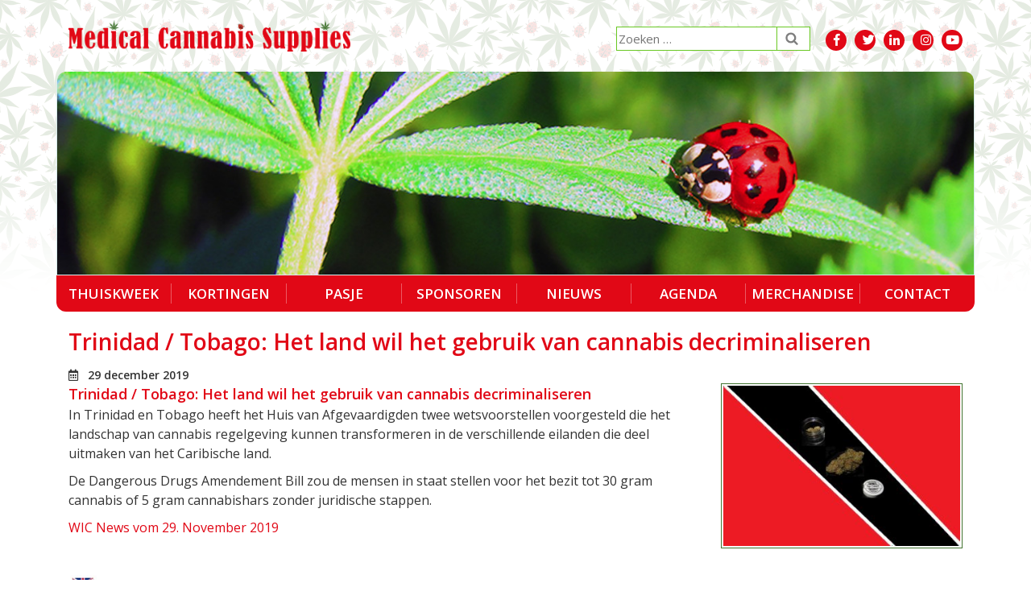

--- FILE ---
content_type: text/html; charset=UTF-8
request_url: https://www.medicalcannabissupplies.nl/2019/12/4277/
body_size: 15269
content:
<!DOCTYPE html>
<html lang="nl-NL">
<head>
<meta charset="utf-8">
<meta name="viewport" content="width=device-width, initial-scale=1, shrink-to-fit=no">
<title>Trinidad / Tobago: Het land wil het gebruik van cannabis decriminaliseren - Medical Cannabis Supplies</title>
<link data-rocket-preload as="style" href="https://fonts.googleapis.com/css?family=Source%20Sans%20Pro%3A400%2C600%2C700%7COpen%20Sans%3A400%2C600%2C700&#038;display=swap" rel="preload">
<link href="https://fonts.googleapis.com/css?family=Source%20Sans%20Pro%3A400%2C600%2C700%7COpen%20Sans%3A400%2C600%2C700&#038;display=swap" media="print" onload="this.media=&#039;all&#039;" rel="stylesheet">
<noscript data-wpr-hosted-gf-parameters=""><link rel="stylesheet" href="https://fonts.googleapis.com/css?family=Source%20Sans%20Pro%3A400%2C600%2C700%7COpen%20Sans%3A400%2C600%2C700&#038;display=swap"></noscript>
<meta name="author" content="Aceview Internet">
<!--[if lt IE 9]>
      <script src="http://html5shim.googlecode.com/svn/trunk/html5.js"></script>
    <![endif]-->
 <meta name='robots' content='index, follow, max-image-preview:large, max-snippet:-1, max-video-preview:-1' />

	<!-- This site is optimized with the Yoast SEO plugin v26.7 - https://yoast.com/wordpress/plugins/seo/ -->
	<link rel="canonical" href="https://www.medicalcannabissupplies.nl/2019/12/4277/" />
	<meta property="og:locale" content="nl_NL" />
	<meta property="og:type" content="article" />
	<meta property="og:title" content="Trinidad / Tobago: Het land wil het gebruik van cannabis decriminaliseren - Medical Cannabis Supplies" />
	<meta property="og:description" content="Trinidad / Tobago: Het land wil het gebruik van cannabis decriminaliseren" />
	<meta property="og:url" content="https://www.medicalcannabissupplies.nl/2019/12/4277/" />
	<meta property="og:site_name" content="Medical Cannabis Supplies" />
	<meta property="article:published_time" content="2019-12-29T11:31:28+00:00" />
	<meta property="article:modified_time" content="2019-12-29T11:31:48+00:00" />
	<meta property="og:image" content="https://www.medicalcannabissupplies.nl/wp-content/uploads/2019/12/trinidad.jpg" />
	<meta property="og:image:width" content="940" />
	<meta property="og:image:height" content="636" />
	<meta property="og:image:type" content="image/jpeg" />
	<meta name="author" content="medicalcannabis" />
	<meta name="twitter:label1" content="Geschreven door" />
	<meta name="twitter:data1" content="medicalcannabis" />
	<meta name="twitter:label2" content="Geschatte leestijd" />
	<meta name="twitter:data2" content="1 minuut" />
	<script type="application/ld+json" class="yoast-schema-graph">{"@context":"https://schema.org","@graph":[{"@type":"Article","@id":"https://www.medicalcannabissupplies.nl/2019/12/4277/#article","isPartOf":{"@id":"https://www.medicalcannabissupplies.nl/2019/12/4277/"},"author":{"name":"medicalcannabis","@id":"https://www.medicalcannabissupplies.nl/#/schema/person/3f0548e243d2b7128a9878c229f1cca8"},"headline":"Trinidad / Tobago: Het land wil het gebruik van cannabis decriminaliseren","datePublished":"2019-12-29T11:31:28+00:00","dateModified":"2019-12-29T11:31:48+00:00","mainEntityOfPage":{"@id":"https://www.medicalcannabissupplies.nl/2019/12/4277/"},"wordCount":253,"image":{"@id":"https://www.medicalcannabissupplies.nl/2019/12/4277/#primaryimage"},"thumbnailUrl":"https://www.medicalcannabissupplies.nl/wp-content/uploads/2019/12/trinidad.jpg","articleSection":["Medicinale cannabis","Nieuws"],"inLanguage":"nl-NL"},{"@type":"WebPage","@id":"https://www.medicalcannabissupplies.nl/2019/12/4277/","url":"https://www.medicalcannabissupplies.nl/2019/12/4277/","name":"Trinidad / Tobago: Het land wil het gebruik van cannabis decriminaliseren - Medical Cannabis Supplies","isPartOf":{"@id":"https://www.medicalcannabissupplies.nl/#website"},"primaryImageOfPage":{"@id":"https://www.medicalcannabissupplies.nl/2019/12/4277/#primaryimage"},"image":{"@id":"https://www.medicalcannabissupplies.nl/2019/12/4277/#primaryimage"},"thumbnailUrl":"https://www.medicalcannabissupplies.nl/wp-content/uploads/2019/12/trinidad.jpg","datePublished":"2019-12-29T11:31:28+00:00","dateModified":"2019-12-29T11:31:48+00:00","author":{"@id":"https://www.medicalcannabissupplies.nl/#/schema/person/3f0548e243d2b7128a9878c229f1cca8"},"breadcrumb":{"@id":"https://www.medicalcannabissupplies.nl/2019/12/4277/#breadcrumb"},"inLanguage":"nl-NL","potentialAction":[{"@type":"ReadAction","target":["https://www.medicalcannabissupplies.nl/2019/12/4277/"]}]},{"@type":"ImageObject","inLanguage":"nl-NL","@id":"https://www.medicalcannabissupplies.nl/2019/12/4277/#primaryimage","url":"https://www.medicalcannabissupplies.nl/wp-content/uploads/2019/12/trinidad.jpg","contentUrl":"https://www.medicalcannabissupplies.nl/wp-content/uploads/2019/12/trinidad.jpg","width":940,"height":636},{"@type":"BreadcrumbList","@id":"https://www.medicalcannabissupplies.nl/2019/12/4277/#breadcrumb","itemListElement":[{"@type":"ListItem","position":1,"name":"Home","item":"https://www.medicalcannabissupplies.nl/"},{"@type":"ListItem","position":2,"name":"Trinidad / Tobago: Het land wil het gebruik van cannabis decriminaliseren"}]},{"@type":"WebSite","@id":"https://www.medicalcannabissupplies.nl/#website","url":"https://www.medicalcannabissupplies.nl/","name":"Medical Cannabis Supplies","description":"Medical Cannabis Supplies","potentialAction":[{"@type":"SearchAction","target":{"@type":"EntryPoint","urlTemplate":"https://www.medicalcannabissupplies.nl/?s={search_term_string}"},"query-input":{"@type":"PropertyValueSpecification","valueRequired":true,"valueName":"search_term_string"}}],"inLanguage":"nl-NL"},{"@type":"Person","@id":"https://www.medicalcannabissupplies.nl/#/schema/person/3f0548e243d2b7128a9878c229f1cca8","name":"medicalcannabis","image":{"@type":"ImageObject","inLanguage":"nl-NL","@id":"https://www.medicalcannabissupplies.nl/#/schema/person/image/","url":"https://secure.gravatar.com/avatar/f8efda39255e76b5cc9e12c490b2c59a7dc1d5bad10300e66ec1069b1c9c838f?s=96&d=mm&r=g","contentUrl":"https://secure.gravatar.com/avatar/f8efda39255e76b5cc9e12c490b2c59a7dc1d5bad10300e66ec1069b1c9c838f?s=96&d=mm&r=g","caption":"medicalcannabis"},"url":"https://www.medicalcannabissupplies.nl/author/medicalcannabis/"}]}</script>
	<!-- / Yoast SEO plugin. -->


<link rel='dns-prefetch' href='//cdnjs.cloudflare.com' />
<link rel='dns-prefetch' href='//maxcdn.bootstrapcdn.com' />
<link rel='dns-prefetch' href='//use.fontawesome.com' />
<link rel='dns-prefetch' href='//fonts.googleapis.com' />
<link href='https://fonts.gstatic.com' crossorigin rel='preconnect' />
<link rel="alternate" type="application/rss+xml" title="Medical Cannabis Supplies &raquo; feed" href="https://www.medicalcannabissupplies.nl/feed/" />
<link rel="alternate" type="application/rss+xml" title="Medical Cannabis Supplies &raquo; reacties feed" href="https://www.medicalcannabissupplies.nl/comments/feed/" />
<link rel="alternate" title="oEmbed (JSON)" type="application/json+oembed" href="https://www.medicalcannabissupplies.nl/wp-json/oembed/1.0/embed?url=https%3A%2F%2Fwww.medicalcannabissupplies.nl%2F2019%2F12%2F4277%2F" />
<link rel="alternate" title="oEmbed (XML)" type="text/xml+oembed" href="https://www.medicalcannabissupplies.nl/wp-json/oembed/1.0/embed?url=https%3A%2F%2Fwww.medicalcannabissupplies.nl%2F2019%2F12%2F4277%2F&#038;format=xml" />
<style id='wp-img-auto-sizes-contain-inline-css' type='text/css'>
img:is([sizes=auto i],[sizes^="auto," i]){contain-intrinsic-size:3000px 1500px}
/*# sourceURL=wp-img-auto-sizes-contain-inline-css */
</style>
<style id='wp-block-library-inline-css' type='text/css'>
:root{--wp-block-synced-color:#7a00df;--wp-block-synced-color--rgb:122,0,223;--wp-bound-block-color:var(--wp-block-synced-color);--wp-editor-canvas-background:#ddd;--wp-admin-theme-color:#007cba;--wp-admin-theme-color--rgb:0,124,186;--wp-admin-theme-color-darker-10:#006ba1;--wp-admin-theme-color-darker-10--rgb:0,107,160.5;--wp-admin-theme-color-darker-20:#005a87;--wp-admin-theme-color-darker-20--rgb:0,90,135;--wp-admin-border-width-focus:2px}@media (min-resolution:192dpi){:root{--wp-admin-border-width-focus:1.5px}}.wp-element-button{cursor:pointer}:root .has-very-light-gray-background-color{background-color:#eee}:root .has-very-dark-gray-background-color{background-color:#313131}:root .has-very-light-gray-color{color:#eee}:root .has-very-dark-gray-color{color:#313131}:root .has-vivid-green-cyan-to-vivid-cyan-blue-gradient-background{background:linear-gradient(135deg,#00d084,#0693e3)}:root .has-purple-crush-gradient-background{background:linear-gradient(135deg,#34e2e4,#4721fb 50%,#ab1dfe)}:root .has-hazy-dawn-gradient-background{background:linear-gradient(135deg,#faaca8,#dad0ec)}:root .has-subdued-olive-gradient-background{background:linear-gradient(135deg,#fafae1,#67a671)}:root .has-atomic-cream-gradient-background{background:linear-gradient(135deg,#fdd79a,#004a59)}:root .has-nightshade-gradient-background{background:linear-gradient(135deg,#330968,#31cdcf)}:root .has-midnight-gradient-background{background:linear-gradient(135deg,#020381,#2874fc)}:root{--wp--preset--font-size--normal:16px;--wp--preset--font-size--huge:42px}.has-regular-font-size{font-size:1em}.has-larger-font-size{font-size:2.625em}.has-normal-font-size{font-size:var(--wp--preset--font-size--normal)}.has-huge-font-size{font-size:var(--wp--preset--font-size--huge)}.has-text-align-center{text-align:center}.has-text-align-left{text-align:left}.has-text-align-right{text-align:right}.has-fit-text{white-space:nowrap!important}#end-resizable-editor-section{display:none}.aligncenter{clear:both}.items-justified-left{justify-content:flex-start}.items-justified-center{justify-content:center}.items-justified-right{justify-content:flex-end}.items-justified-space-between{justify-content:space-between}.screen-reader-text{border:0;clip-path:inset(50%);height:1px;margin:-1px;overflow:hidden;padding:0;position:absolute;width:1px;word-wrap:normal!important}.screen-reader-text:focus{background-color:#ddd;clip-path:none;color:#444;display:block;font-size:1em;height:auto;left:5px;line-height:normal;padding:15px 23px 14px;text-decoration:none;top:5px;width:auto;z-index:100000}html :where(.has-border-color){border-style:solid}html :where([style*=border-top-color]){border-top-style:solid}html :where([style*=border-right-color]){border-right-style:solid}html :where([style*=border-bottom-color]){border-bottom-style:solid}html :where([style*=border-left-color]){border-left-style:solid}html :where([style*=border-width]){border-style:solid}html :where([style*=border-top-width]){border-top-style:solid}html :where([style*=border-right-width]){border-right-style:solid}html :where([style*=border-bottom-width]){border-bottom-style:solid}html :where([style*=border-left-width]){border-left-style:solid}html :where(img[class*=wp-image-]){height:auto;max-width:100%}:where(figure){margin:0 0 1em}html :where(.is-position-sticky){--wp-admin--admin-bar--position-offset:var(--wp-admin--admin-bar--height,0px)}@media screen and (max-width:600px){html :where(.is-position-sticky){--wp-admin--admin-bar--position-offset:0px}}

/*# sourceURL=wp-block-library-inline-css */
</style><style id='global-styles-inline-css' type='text/css'>
:root{--wp--preset--aspect-ratio--square: 1;--wp--preset--aspect-ratio--4-3: 4/3;--wp--preset--aspect-ratio--3-4: 3/4;--wp--preset--aspect-ratio--3-2: 3/2;--wp--preset--aspect-ratio--2-3: 2/3;--wp--preset--aspect-ratio--16-9: 16/9;--wp--preset--aspect-ratio--9-16: 9/16;--wp--preset--color--black: #000000;--wp--preset--color--cyan-bluish-gray: #abb8c3;--wp--preset--color--white: #ffffff;--wp--preset--color--pale-pink: #f78da7;--wp--preset--color--vivid-red: #cf2e2e;--wp--preset--color--luminous-vivid-orange: #ff6900;--wp--preset--color--luminous-vivid-amber: #fcb900;--wp--preset--color--light-green-cyan: #7bdcb5;--wp--preset--color--vivid-green-cyan: #00d084;--wp--preset--color--pale-cyan-blue: #8ed1fc;--wp--preset--color--vivid-cyan-blue: #0693e3;--wp--preset--color--vivid-purple: #9b51e0;--wp--preset--gradient--vivid-cyan-blue-to-vivid-purple: linear-gradient(135deg,rgb(6,147,227) 0%,rgb(155,81,224) 100%);--wp--preset--gradient--light-green-cyan-to-vivid-green-cyan: linear-gradient(135deg,rgb(122,220,180) 0%,rgb(0,208,130) 100%);--wp--preset--gradient--luminous-vivid-amber-to-luminous-vivid-orange: linear-gradient(135deg,rgb(252,185,0) 0%,rgb(255,105,0) 100%);--wp--preset--gradient--luminous-vivid-orange-to-vivid-red: linear-gradient(135deg,rgb(255,105,0) 0%,rgb(207,46,46) 100%);--wp--preset--gradient--very-light-gray-to-cyan-bluish-gray: linear-gradient(135deg,rgb(238,238,238) 0%,rgb(169,184,195) 100%);--wp--preset--gradient--cool-to-warm-spectrum: linear-gradient(135deg,rgb(74,234,220) 0%,rgb(151,120,209) 20%,rgb(207,42,186) 40%,rgb(238,44,130) 60%,rgb(251,105,98) 80%,rgb(254,248,76) 100%);--wp--preset--gradient--blush-light-purple: linear-gradient(135deg,rgb(255,206,236) 0%,rgb(152,150,240) 100%);--wp--preset--gradient--blush-bordeaux: linear-gradient(135deg,rgb(254,205,165) 0%,rgb(254,45,45) 50%,rgb(107,0,62) 100%);--wp--preset--gradient--luminous-dusk: linear-gradient(135deg,rgb(255,203,112) 0%,rgb(199,81,192) 50%,rgb(65,88,208) 100%);--wp--preset--gradient--pale-ocean: linear-gradient(135deg,rgb(255,245,203) 0%,rgb(182,227,212) 50%,rgb(51,167,181) 100%);--wp--preset--gradient--electric-grass: linear-gradient(135deg,rgb(202,248,128) 0%,rgb(113,206,126) 100%);--wp--preset--gradient--midnight: linear-gradient(135deg,rgb(2,3,129) 0%,rgb(40,116,252) 100%);--wp--preset--font-size--small: 13px;--wp--preset--font-size--medium: 20px;--wp--preset--font-size--large: 36px;--wp--preset--font-size--x-large: 42px;--wp--preset--spacing--20: 0.44rem;--wp--preset--spacing--30: 0.67rem;--wp--preset--spacing--40: 1rem;--wp--preset--spacing--50: 1.5rem;--wp--preset--spacing--60: 2.25rem;--wp--preset--spacing--70: 3.38rem;--wp--preset--spacing--80: 5.06rem;--wp--preset--shadow--natural: 6px 6px 9px rgba(0, 0, 0, 0.2);--wp--preset--shadow--deep: 12px 12px 50px rgba(0, 0, 0, 0.4);--wp--preset--shadow--sharp: 6px 6px 0px rgba(0, 0, 0, 0.2);--wp--preset--shadow--outlined: 6px 6px 0px -3px rgb(255, 255, 255), 6px 6px rgb(0, 0, 0);--wp--preset--shadow--crisp: 6px 6px 0px rgb(0, 0, 0);}:where(.is-layout-flex){gap: 0.5em;}:where(.is-layout-grid){gap: 0.5em;}body .is-layout-flex{display: flex;}.is-layout-flex{flex-wrap: wrap;align-items: center;}.is-layout-flex > :is(*, div){margin: 0;}body .is-layout-grid{display: grid;}.is-layout-grid > :is(*, div){margin: 0;}:where(.wp-block-columns.is-layout-flex){gap: 2em;}:where(.wp-block-columns.is-layout-grid){gap: 2em;}:where(.wp-block-post-template.is-layout-flex){gap: 1.25em;}:where(.wp-block-post-template.is-layout-grid){gap: 1.25em;}.has-black-color{color: var(--wp--preset--color--black) !important;}.has-cyan-bluish-gray-color{color: var(--wp--preset--color--cyan-bluish-gray) !important;}.has-white-color{color: var(--wp--preset--color--white) !important;}.has-pale-pink-color{color: var(--wp--preset--color--pale-pink) !important;}.has-vivid-red-color{color: var(--wp--preset--color--vivid-red) !important;}.has-luminous-vivid-orange-color{color: var(--wp--preset--color--luminous-vivid-orange) !important;}.has-luminous-vivid-amber-color{color: var(--wp--preset--color--luminous-vivid-amber) !important;}.has-light-green-cyan-color{color: var(--wp--preset--color--light-green-cyan) !important;}.has-vivid-green-cyan-color{color: var(--wp--preset--color--vivid-green-cyan) !important;}.has-pale-cyan-blue-color{color: var(--wp--preset--color--pale-cyan-blue) !important;}.has-vivid-cyan-blue-color{color: var(--wp--preset--color--vivid-cyan-blue) !important;}.has-vivid-purple-color{color: var(--wp--preset--color--vivid-purple) !important;}.has-black-background-color{background-color: var(--wp--preset--color--black) !important;}.has-cyan-bluish-gray-background-color{background-color: var(--wp--preset--color--cyan-bluish-gray) !important;}.has-white-background-color{background-color: var(--wp--preset--color--white) !important;}.has-pale-pink-background-color{background-color: var(--wp--preset--color--pale-pink) !important;}.has-vivid-red-background-color{background-color: var(--wp--preset--color--vivid-red) !important;}.has-luminous-vivid-orange-background-color{background-color: var(--wp--preset--color--luminous-vivid-orange) !important;}.has-luminous-vivid-amber-background-color{background-color: var(--wp--preset--color--luminous-vivid-amber) !important;}.has-light-green-cyan-background-color{background-color: var(--wp--preset--color--light-green-cyan) !important;}.has-vivid-green-cyan-background-color{background-color: var(--wp--preset--color--vivid-green-cyan) !important;}.has-pale-cyan-blue-background-color{background-color: var(--wp--preset--color--pale-cyan-blue) !important;}.has-vivid-cyan-blue-background-color{background-color: var(--wp--preset--color--vivid-cyan-blue) !important;}.has-vivid-purple-background-color{background-color: var(--wp--preset--color--vivid-purple) !important;}.has-black-border-color{border-color: var(--wp--preset--color--black) !important;}.has-cyan-bluish-gray-border-color{border-color: var(--wp--preset--color--cyan-bluish-gray) !important;}.has-white-border-color{border-color: var(--wp--preset--color--white) !important;}.has-pale-pink-border-color{border-color: var(--wp--preset--color--pale-pink) !important;}.has-vivid-red-border-color{border-color: var(--wp--preset--color--vivid-red) !important;}.has-luminous-vivid-orange-border-color{border-color: var(--wp--preset--color--luminous-vivid-orange) !important;}.has-luminous-vivid-amber-border-color{border-color: var(--wp--preset--color--luminous-vivid-amber) !important;}.has-light-green-cyan-border-color{border-color: var(--wp--preset--color--light-green-cyan) !important;}.has-vivid-green-cyan-border-color{border-color: var(--wp--preset--color--vivid-green-cyan) !important;}.has-pale-cyan-blue-border-color{border-color: var(--wp--preset--color--pale-cyan-blue) !important;}.has-vivid-cyan-blue-border-color{border-color: var(--wp--preset--color--vivid-cyan-blue) !important;}.has-vivid-purple-border-color{border-color: var(--wp--preset--color--vivid-purple) !important;}.has-vivid-cyan-blue-to-vivid-purple-gradient-background{background: var(--wp--preset--gradient--vivid-cyan-blue-to-vivid-purple) !important;}.has-light-green-cyan-to-vivid-green-cyan-gradient-background{background: var(--wp--preset--gradient--light-green-cyan-to-vivid-green-cyan) !important;}.has-luminous-vivid-amber-to-luminous-vivid-orange-gradient-background{background: var(--wp--preset--gradient--luminous-vivid-amber-to-luminous-vivid-orange) !important;}.has-luminous-vivid-orange-to-vivid-red-gradient-background{background: var(--wp--preset--gradient--luminous-vivid-orange-to-vivid-red) !important;}.has-very-light-gray-to-cyan-bluish-gray-gradient-background{background: var(--wp--preset--gradient--very-light-gray-to-cyan-bluish-gray) !important;}.has-cool-to-warm-spectrum-gradient-background{background: var(--wp--preset--gradient--cool-to-warm-spectrum) !important;}.has-blush-light-purple-gradient-background{background: var(--wp--preset--gradient--blush-light-purple) !important;}.has-blush-bordeaux-gradient-background{background: var(--wp--preset--gradient--blush-bordeaux) !important;}.has-luminous-dusk-gradient-background{background: var(--wp--preset--gradient--luminous-dusk) !important;}.has-pale-ocean-gradient-background{background: var(--wp--preset--gradient--pale-ocean) !important;}.has-electric-grass-gradient-background{background: var(--wp--preset--gradient--electric-grass) !important;}.has-midnight-gradient-background{background: var(--wp--preset--gradient--midnight) !important;}.has-small-font-size{font-size: var(--wp--preset--font-size--small) !important;}.has-medium-font-size{font-size: var(--wp--preset--font-size--medium) !important;}.has-large-font-size{font-size: var(--wp--preset--font-size--large) !important;}.has-x-large-font-size{font-size: var(--wp--preset--font-size--x-large) !important;}
/*# sourceURL=global-styles-inline-css */
</style>

<style id='classic-theme-styles-inline-css' type='text/css'>
/*! This file is auto-generated */
.wp-block-button__link{color:#fff;background-color:#32373c;border-radius:9999px;box-shadow:none;text-decoration:none;padding:calc(.667em + 2px) calc(1.333em + 2px);font-size:1.125em}.wp-block-file__button{background:#32373c;color:#fff;text-decoration:none}
/*# sourceURL=/wp-includes/css/classic-themes.min.css */
</style>
<link rel='stylesheet' id='responsive-lightbox-swipebox-css' href='https://www.medicalcannabissupplies.nl/wp-content/plugins/responsive-lightbox/assets/swipebox/swipebox.min.css?ver=1.5.2' type='text/css' media='all' />
<link rel='stylesheet' id='aceview-bootstrap-css' href='https://maxcdn.bootstrapcdn.com/bootstrap/4.0.0-beta/css/bootstrap.min.css?ver=6.9' type='text/css' media='all' />
<link rel='stylesheet' id='font-awesome-css' href='https://use.fontawesome.com/releases/v5.0.6/css/all.css?ver=6.9' type='text/css' media='all' />


<link rel='stylesheet' id='aceview-defaults-css' href='https://www.medicalcannabissupplies.nl/wp-content/themes/mcs/css/defaults.css' type='text/css' media='all' />
<link rel='stylesheet' id='aceview-menu-css' href='https://www.medicalcannabissupplies.nl/wp-content/themes/mcs/css/menu.css' type='text/css' media='all' />
<link rel='stylesheet' id='aceview-style-css' href='https://www.medicalcannabissupplies.nl/wp-content/themes/mcs/style.css' type='text/css' media='all' />
<script type="text/javascript" src="https://www.medicalcannabissupplies.nl/wp-includes/js/jquery/jquery.min.js?ver=3.7.1" id="jquery-core-js"></script>
<script type="text/javascript" src="https://www.medicalcannabissupplies.nl/wp-includes/js/jquery/jquery-migrate.min.js?ver=3.4.1" id="jquery-migrate-js"></script>
<script type="text/javascript" src="https://www.medicalcannabissupplies.nl/wp-content/plugins/responsive-lightbox/assets/dompurify/purify.min.js?ver=3.3.1" id="dompurify-js"></script>
<script type="text/javascript" id="responsive-lightbox-sanitizer-js-before">
/* <![CDATA[ */
window.RLG = window.RLG || {}; window.RLG.sanitizeAllowedHosts = ["youtube.com","www.youtube.com","youtu.be","vimeo.com","player.vimeo.com"];
//# sourceURL=responsive-lightbox-sanitizer-js-before
/* ]]> */
</script>
<script type="text/javascript" src="https://www.medicalcannabissupplies.nl/wp-content/plugins/responsive-lightbox/js/sanitizer.js?ver=2.6.1" id="responsive-lightbox-sanitizer-js"></script>
<script type="text/javascript" src="https://www.medicalcannabissupplies.nl/wp-content/plugins/responsive-lightbox/assets/swipebox/jquery.swipebox.min.js?ver=1.5.2" id="responsive-lightbox-swipebox-js"></script>
<script type="text/javascript" src="https://www.medicalcannabissupplies.nl/wp-includes/js/underscore.min.js?ver=1.13.7" id="underscore-js"></script>
<script type="text/javascript" src="https://www.medicalcannabissupplies.nl/wp-content/plugins/responsive-lightbox/assets/infinitescroll/infinite-scroll.pkgd.min.js?ver=4.0.1" id="responsive-lightbox-infinite-scroll-js"></script>
<script type="text/javascript" id="responsive-lightbox-js-before">
/* <![CDATA[ */
var rlArgs = {"script":"swipebox","selector":"lightbox","customEvents":"","activeGalleries":true,"animation":true,"hideCloseButtonOnMobile":false,"removeBarsOnMobile":false,"hideBars":true,"hideBarsDelay":5000,"videoMaxWidth":1080,"useSVG":true,"loopAtEnd":false,"woocommerce_gallery":false,"ajaxurl":"https:\/\/www.medicalcannabissupplies.nl\/wp-admin\/admin-ajax.php","nonce":"fc9a8bc602","preview":false,"postId":4277,"scriptExtension":false};

//# sourceURL=responsive-lightbox-js-before
/* ]]> */
</script>
<script type="text/javascript" src="https://www.medicalcannabissupplies.nl/wp-content/plugins/responsive-lightbox/js/front.js?ver=2.6.1" id="responsive-lightbox-js"></script>
<link rel="https://api.w.org/" href="https://www.medicalcannabissupplies.nl/wp-json/" /><link rel="alternate" title="JSON" type="application/json" href="https://www.medicalcannabissupplies.nl/wp-json/wp/v2/posts/4277" /><link rel="EditURI" type="application/rsd+xml" title="RSD" href="https://www.medicalcannabissupplies.nl/xmlrpc.php?rsd" />
<meta name="generator" content="WordPress 6.9" />
<link rel='shortlink' href='https://www.medicalcannabissupplies.nl/?p=4277' />
<script type="text/javascript">
(function(url){
	if(/(?:Chrome\/26\.0\.1410\.63 Safari\/537\.31|WordfenceTestMonBot)/.test(navigator.userAgent)){ return; }
	var addEvent = function(evt, handler) {
		if (window.addEventListener) {
			document.addEventListener(evt, handler, false);
		} else if (window.attachEvent) {
			document.attachEvent('on' + evt, handler);
		}
	};
	var removeEvent = function(evt, handler) {
		if (window.removeEventListener) {
			document.removeEventListener(evt, handler, false);
		} else if (window.detachEvent) {
			document.detachEvent('on' + evt, handler);
		}
	};
	var evts = 'contextmenu dblclick drag dragend dragenter dragleave dragover dragstart drop keydown keypress keyup mousedown mousemove mouseout mouseover mouseup mousewheel scroll'.split(' ');
	var logHuman = function() {
		if (window.wfLogHumanRan) { return; }
		window.wfLogHumanRan = true;
		var wfscr = document.createElement('script');
		wfscr.type = 'text/javascript';
		wfscr.async = true;
		wfscr.src = url + '&r=' + Math.random();
		(document.getElementsByTagName('head')[0]||document.getElementsByTagName('body')[0]).appendChild(wfscr);
		for (var i = 0; i < evts.length; i++) {
			removeEvent(evts[i], logHuman);
		}
	};
	for (var i = 0; i < evts.length; i++) {
		addEvent(evts[i], logHuman);
	}
})('//www.medicalcannabissupplies.nl/?wordfence_lh=1&hid=66B49EA12D13FF86F1F89EC20336E4A0');
</script><style type="text/css">.recentcomments a{display:inline !important;padding:0 !important;margin:0 !important;}</style><link rel="icon" href="https://www.medicalcannabissupplies.nl/wp-content/uploads/2018/05/cropped-icon-32x32.png" sizes="32x32" />
<link rel="icon" href="https://www.medicalcannabissupplies.nl/wp-content/uploads/2018/05/cropped-icon-192x192.png" sizes="192x192" />
<link rel="apple-touch-icon" href="https://www.medicalcannabissupplies.nl/wp-content/uploads/2018/05/cropped-icon-180x180.png" />
<meta name="msapplication-TileImage" content="https://www.medicalcannabissupplies.nl/wp-content/uploads/2018/05/cropped-icon-270x270.png" />
 <link href="https://use.fontawesome.com/releases/v5.0.7/css/all.css" rel="stylesheet">
 <script src="https://use.fontawesome.com/releases/v5.0.8/js/brands.js"></script>
 <script>
      window.FontAwesomeConfig = {
        searchPseudoElements: true
      }
    </script>
<meta name="generator" content="WP Rocket 3.20.3" data-wpr-features="wpr_preload_links wpr_desktop" /></head>
<body class="wp-singular post-template-default single single-post postid-4277 single-format-standard wp-theme-mcs" >
<div data-rocket-location-hash="60e919226ed28fc9b570ccec2a0e55b4" id="main-container">
<nav class="navbar navbar-mobiel navbar-toggleable-md d-lg-none d-xl-none" role="navigation"><div data-rocket-location-hash="40f22408a88335a0945fffe944caafc3" class="container"><button class="navbar-toggler" type="button" data-toggle="collapse" data-target="#mobiel-navbar-collapse" aria-controls="mobiel-navbar-collapse" aria-expanded="false" aria-label="Toggle navigation"><i class="fas fa-bars"></i></button><div class="collapse navbar-collapse" id="mobiel-navbar-collapse"><div class="menu-submenu-container"><ul id="menu-submenu" class="nav navbar-nav"><li itemscope="itemscope" itemtype="https://www.schema.org/SiteNavigationElement" id="menu-item-15" class="menu-item menu-item-type-post_type menu-item-object-page menu-item-home menu-item-15 nav-item"><a title="Welkom bij Medical Cannabis Supplies" href="https://www.medicalcannabissupplies.nl/" class="nav-link">Welkom bij Medical Cannabis Supplies</a></li>
</ul></div><div class="menu-hoofdmenu-container"><ul id="menu-hoofdmenu" class="nav navbar-nav"><li itemscope="itemscope" itemtype="https://www.schema.org/SiteNavigationElement" id="menu-item-128" class="menu-item menu-item-type-post_type menu-item-object-page menu-item-has-children dropdown menu-item-128 nav-item"><a title="Thuiskweek" href="#" data-toggle="dropdown" aria-haspopup="true" aria-expanded="false" class="dropdown-toggle nav-link" id="menu-item-dropdown-128">Thuiskweek</a>
<ul class="dropdown-menu" aria-labelledby="menu-item-dropdown-128" role="menu">
	<li itemscope="itemscope" itemtype="https://www.schema.org/SiteNavigationElement" id="menu-item-1489" class="menu-item menu-item-type-post_type menu-item-object-page menu-item-1489 nav-item"><a title="Medicinale thuiskweek" href="https://www.medicalcannabissupplies.nl/thuiskweek/medicinale-thuiskweek/" class="dropdown-item">Medicinale thuiskweek</a></li>
	<li itemscope="itemscope" itemtype="https://www.schema.org/SiteNavigationElement" id="menu-item-1005" class="menu-item menu-item-type-post_type menu-item-object-page menu-item-1005 nav-item"><a title="De basis van je medicinale cannabis kweek" href="https://www.medicalcannabissupplies.nl/thuiskweek/subpagina-2/" class="dropdown-item">De basis van je medicinale cannabis kweek</a></li>
	<li itemscope="itemscope" itemtype="https://www.schema.org/SiteNavigationElement" id="menu-item-1007" class="menu-item menu-item-type-post_type menu-item-object-page menu-item-1007 nav-item"><a title="Het begin van de kweek: Zaadje of stekje?" href="https://www.medicalcannabissupplies.nl/thuiskweek/subpagina-1/" class="dropdown-item">Het begin van de kweek: Zaadje of stekje?</a></li>
	<li itemscope="itemscope" itemtype="https://www.schema.org/SiteNavigationElement" id="menu-item-1009" class="menu-item menu-item-type-post_type menu-item-object-page menu-item-1009 nav-item"><a title="Soorten / Zaden" href="https://www.medicalcannabissupplies.nl/thuiskweek/soorten-zaden/" class="dropdown-item">Soorten / Zaden</a></li>
	<li itemscope="itemscope" itemtype="https://www.schema.org/SiteNavigationElement" id="menu-item-1011" class="menu-item menu-item-type-post_type menu-item-object-page menu-item-1011 nav-item"><a title="Verantwoord Buiten Kweken" href="https://www.medicalcannabissupplies.nl/thuiskweek/verantwoord-buiten-kweken/" class="dropdown-item">Verantwoord Buiten Kweken</a></li>
	<li itemscope="itemscope" itemtype="https://www.schema.org/SiteNavigationElement" id="menu-item-1013" class="menu-item menu-item-type-post_type menu-item-object-page menu-item-1013 nav-item"><a title="Veilig Binnen Kweken" href="https://www.medicalcannabissupplies.nl/thuiskweek/veilig-binnen-kweken/" class="dropdown-item">Veilig Binnen Kweken</a></li>
	<li itemscope="itemscope" itemtype="https://www.schema.org/SiteNavigationElement" id="menu-item-1015" class="menu-item menu-item-type-post_type menu-item-object-page menu-item-1015 nav-item"><a title="Biologische Voeding en Kweek Tips" href="https://www.medicalcannabissupplies.nl/thuiskweek/biologische-voeding-en-kweek-tips/" class="dropdown-item">Biologische Voeding en Kweek Tips</a></li>
	<li itemscope="itemscope" itemtype="https://www.schema.org/SiteNavigationElement" id="menu-item-1017" class="menu-item menu-item-type-post_type menu-item-object-page menu-item-1017 nav-item"><a title="Voorkom Ziektes en Ongedierte of Biologische Bestrijding" href="https://www.medicalcannabissupplies.nl/thuiskweek/voorkom-ziektes-en-ongedierte-of-biologische-bestrijding/" class="dropdown-item">Voorkom Ziektes en Ongedierte of Biologische Bestrijding</a></li>
	<li itemscope="itemscope" itemtype="https://www.schema.org/SiteNavigationElement" id="menu-item-4557" class="menu-item menu-item-type-post_type menu-item-object-page menu-item-4557 nav-item"><a title="Biologische Bestrijding Producten" href="https://www.medicalcannabissupplies.nl/thuiskweek/biologische-bestrijding-producten/" class="dropdown-item">Biologische Bestrijding Producten</a></li>
	<li itemscope="itemscope" itemtype="https://www.schema.org/SiteNavigationElement" id="menu-item-4553" class="menu-item menu-item-type-post_type menu-item-object-page menu-item-4553 nav-item"><a title="Analyse: THC en CBD" href="https://www.medicalcannabissupplies.nl/thuiskweek/analyse-cbd-en-thc/" class="dropdown-item">Analyse: THC en CBD</a></li>
	<li itemscope="itemscope" itemtype="https://www.schema.org/SiteNavigationElement" id="menu-item-4555" class="menu-item menu-item-type-post_type menu-item-object-page menu-item-4555 nav-item"><a title="Foto collectie" href="https://www.medicalcannabissupplies.nl/thuiskweek/foto-collectie/" class="dropdown-item">Foto collectie</a></li>
</ul>
</li>
<li itemscope="itemscope" itemtype="https://www.schema.org/SiteNavigationElement" id="menu-item-129" class="menu-item menu-item-type-taxonomy menu-item-object-category menu-item-has-children dropdown menu-item-129 nav-item"><a title="Kortingen" href="#" data-toggle="dropdown" aria-haspopup="true" aria-expanded="false" class="dropdown-toggle nav-link" id="menu-item-dropdown-129">Kortingen</a>
<ul class="dropdown-menu" aria-labelledby="menu-item-dropdown-129" role="menu">
	<li itemscope="itemscope" itemtype="https://www.schema.org/SiteNavigationElement" id="menu-item-249" class="menu-item menu-item-type-taxonomy menu-item-object-category menu-item-249 nav-item"><a title="Verdampers" href="https://www.medicalcannabissupplies.nl/category/kortingen/verdampers/" class="dropdown-item">Verdampers</a></li>
	<li itemscope="itemscope" itemtype="https://www.schema.org/SiteNavigationElement" id="menu-item-245" class="menu-item menu-item-type-taxonomy menu-item-object-category menu-item-245 nav-item"><a title="CBD olie" href="https://www.medicalcannabissupplies.nl/category/kortingen/cbd-olie/" class="dropdown-item">CBD olie</a></li>
	<li itemscope="itemscope" itemtype="https://www.schema.org/SiteNavigationElement" id="menu-item-731" class="menu-item menu-item-type-taxonomy menu-item-object-category menu-item-731 nav-item"><a title="Zaden" href="https://www.medicalcannabissupplies.nl/category/kortingen/zaden/" class="dropdown-item">Zaden</a></li>
	<li itemscope="itemscope" itemtype="https://www.schema.org/SiteNavigationElement" id="menu-item-729" class="menu-item menu-item-type-taxonomy menu-item-object-category menu-item-729 nav-item"><a title="Coffeeshops" href="https://www.medicalcannabissupplies.nl/category/kortingen/coffeeshops/" class="dropdown-item">Coffeeshops</a></li>
</ul>
</li>
<li itemscope="itemscope" itemtype="https://www.schema.org/SiteNavigationElement" id="menu-item-257" class="menu-item menu-item-type-post_type menu-item-object-page menu-item-has-children dropdown menu-item-257 nav-item"><a title="Pasje" href="#" data-toggle="dropdown" aria-haspopup="true" aria-expanded="false" class="dropdown-toggle nav-link" id="menu-item-dropdown-257">Pasje</a>
<ul class="dropdown-menu" aria-labelledby="menu-item-dropdown-257" role="menu">
	<li itemscope="itemscope" itemtype="https://www.schema.org/SiteNavigationElement" id="menu-item-1021" class="menu-item menu-item-type-post_type menu-item-object-page menu-item-1021 nav-item"><a title="Patiëntenpas Medicinale Cannabis 2026 PGMCG" href="https://www.medicalcannabissupplies.nl/pasje/patientenpas-medicinale-cannabis-2018/" class="dropdown-item">Patiëntenpas Medicinale Cannabis 2026 PGMCG</a></li>
	<li itemscope="itemscope" itemtype="https://www.schema.org/SiteNavigationElement" id="menu-item-1019" class="menu-item menu-item-type-post_type menu-item-object-page menu-item-1019 nav-item"><a title="Gebruikersverklaring Medicinale Cannabis" href="https://www.medicalcannabissupplies.nl/pasje/gebruikersverklaring-medicinale-cannabis/" class="dropdown-item">Gebruikersverklaring Medicinale Cannabis</a></li>
</ul>
</li>
<li itemscope="itemscope" itemtype="https://www.schema.org/SiteNavigationElement" id="menu-item-825" class="menu-item menu-item-type-post_type menu-item-object-page menu-item-825 nav-item"><a title="Sponsoren" href="https://www.medicalcannabissupplies.nl/sponsoren/" class="nav-link">Sponsoren</a></li>
<li itemscope="itemscope" itemtype="https://www.schema.org/SiteNavigationElement" id="menu-item-130" class="menu-item menu-item-type-taxonomy menu-item-object-category current-post-ancestor current-menu-parent current-post-parent menu-item-has-children dropdown active menu-item-130 nav-item"><a title="Nieuws" href="#" data-toggle="dropdown" aria-haspopup="true" aria-expanded="false" class="dropdown-toggle nav-link" id="menu-item-dropdown-130">Nieuws</a>
<ul class="dropdown-menu" aria-labelledby="menu-item-dropdown-130" role="menu">
	<li itemscope="itemscope" itemtype="https://www.schema.org/SiteNavigationElement" id="menu-item-259" class="menu-item menu-item-type-taxonomy menu-item-object-category menu-item-259 nav-item"><a title="Blog Advocaat A. Beckers" href="https://www.medicalcannabissupplies.nl/category/nieuws/blog-advocaat-a-beckers/" class="dropdown-item">Blog Advocaat A. Beckers</a></li>
	<li itemscope="itemscope" itemtype="https://www.schema.org/SiteNavigationElement" id="menu-item-261" class="menu-item menu-item-type-taxonomy menu-item-object-category menu-item-261 nav-item"><a title="Blog Advocaat M. Veldman" href="https://www.medicalcannabissupplies.nl/category/nieuws/blog-advocaat-m-veldman/" class="dropdown-item">Blog Advocaat M. Veldman</a></li>
	<li itemscope="itemscope" itemtype="https://www.schema.org/SiteNavigationElement" id="menu-item-263" class="menu-item menu-item-type-taxonomy menu-item-object-category menu-item-263 nav-item"><a title="HighLife" href="https://www.medicalcannabissupplies.nl/category/nieuws/highlife/" class="dropdown-item">HighLife</a></li>
	<li itemscope="itemscope" itemtype="https://www.schema.org/SiteNavigationElement" id="menu-item-265" class="menu-item menu-item-type-taxonomy menu-item-object-category current-post-ancestor current-menu-parent current-post-parent active menu-item-265 nav-item"><a title="Medicinale cannabis" href="https://www.medicalcannabissupplies.nl/category/nieuws/medicinale-cannabis/" class="dropdown-item">Medicinale cannabis</a></li>
	<li itemscope="itemscope" itemtype="https://www.schema.org/SiteNavigationElement" id="menu-item-6055" class="menu-item menu-item-type-taxonomy menu-item-object-category menu-item-6055 nav-item"><a title="Kweken" href="https://www.medicalcannabissupplies.nl/category/nieuws/kweken/" class="dropdown-item">Kweken</a></li>
</ul>
</li>
<li itemscope="itemscope" itemtype="https://www.schema.org/SiteNavigationElement" id="menu-item-132" class="menu-item menu-item-type-taxonomy menu-item-object-category menu-item-132 nav-item"><a title="Agenda" href="https://www.medicalcannabissupplies.nl/category/agenda/" class="nav-link">Agenda</a></li>
<li itemscope="itemscope" itemtype="https://www.schema.org/SiteNavigationElement" id="menu-item-127" class="menu-item menu-item-type-post_type menu-item-object-page menu-item-127 nav-item"><a title="Merchandise" href="https://www.medicalcannabissupplies.nl/merchandise/" class="nav-link">Merchandise</a></li>
<li itemscope="itemscope" itemtype="https://www.schema.org/SiteNavigationElement" id="menu-item-204" class="menu-item menu-item-type-post_type menu-item-object-page current-post-parent menu-item-204 nav-item"><a title="Contact" href="https://www.medicalcannabissupplies.nl/contact/" class="nav-link">Contact</a></li>
</ul></div>    </div>    </div></nav>

<section data-rocket-location-hash="3eddb26762e56dad823b58278e30e113" id="top">
<div data-rocket-location-hash="0841f15ebf099eeaba6f2c7f735d0671" class="container">
<div class="row" style="">
<div class="col-12 col-sm-12 col-md-12 col-lg-4 col-xl-4">
<div id="logo"><a href="/"><img src="https://www.medicalcannabissupplies.nl/wp-content/themes/mcs/images/logo.png" class="img-fluid" alt="" /></a></div>
</div><!--col-->
<div class="col-12 col-sm-12 col-md-12 col-lg-8 col-xl-8 align-middle d-none d-lg-block">
<ul id="social-media-top" class="float-md-right">
<li><div class="widget widget_search"><form role="search" method="get" class="search-form" action="https://www.medicalcannabissupplies.nl/">
				<label>
					<span class="screen-reader-text">Zoeken naar:</span>
					<input type="search" class="search-field" placeholder="Zoeken &hellip;" value="" name="s" />
				</label>
				<input type="submit" class="search-submit" value="" />
			</form></div> </li>
<li><a href="https://www.facebook.com/pgmcg/" target="_blank" class="btn btn-secondary"><i class="fab fa-facebook-f"></i></a></li><li><a href="https://twitter.com/PGMCGsupplies" target="_blank" class="btn btn-secondary"><i class="fab fa-twitter"></i></a></li><li><a href="https://www.linkedin.com/in/marian-hutten-58799720/" target="_blank" class="btn btn-secondary"><i class="fab fa-linkedin-in"></i></a></li><li><a href="https://www.instagram.com/marianpgmcg/" target="_blank" class="btn btn-secondary"><i class="fab fa-instagram"></i>&nbsp;</a></li><li><a href="https://www.youtube.com/channel/UCCf-HBbhEIGLVbhdNkvDFbQ" target="_blank" class="btn btn-secondary"><i class="fab fa-youtube"></i></a></li></ul>

</div><!--col-->
</div><!--row-->
<div class="row">
	<div class="col-12 col-sm-12 col-md-12 col-lg-12 col-xl-12 align-middle  d-block d-lg-none">
	<div class="widget widget_search"><form role="search" method="get" class="search-form" action="https://www.medicalcannabissupplies.nl/">
				<label>
					<span class="screen-reader-text">Zoeken naar:</span>
					<input type="search" class="search-field" placeholder="Zoeken &hellip;" value="" name="s" />
				</label>
				<input type="submit" class="search-submit" value="" />
			</form></div> 
	</div><!--col-->
</div><!--row-->
	
	
</div><!--container-->
</section>


<section data-rocket-location-hash="bec2f4efb25b55ee1293fed481673deb" id="header" class="header-container">
<div data-rocket-location-hash="ca23f7c07336b7cf8c7766d2ffffc9d9" class="container">
<div class="row">
<div class="col-12 col-sm-12 col-md-12 col-lg-12 col-xl-12 px-0" >
<img src="https://www.medicalcannabissupplies.nl/wp-content/themes/mcs/images/headers/header.jpg" width="100%;" class="img-fluid" alt="header"/>
</div><!--col-->
</div><!--row-->
</div><!--container-->
</section>


<section id="navigatie" class="header-container">
<div data-rocket-location-hash="04b24f2a01e05ca636ff58e62299aa1e" class="container">
<div class="row">
<div class="col-12 col-sm-12 col-md-12 col-lg-12 col-xl-12 px-0" >
<div class="d-none d-sm-none d-lg-block">
<div class="menu-hoofdmenu-container"><ul id="menu-hoofdmenu-1" class="menu"><li class="menu-item menu-item-type-post_type menu-item-object-page menu-item-has-children menu-item-128"><a href="https://www.medicalcannabissupplies.nl/thuiskweek/">Thuiskweek</a>
<ul class="sub-menu">
	<li class="menu-item menu-item-type-post_type menu-item-object-page menu-item-1489"><a href="https://www.medicalcannabissupplies.nl/thuiskweek/medicinale-thuiskweek/">Medicinale thuiskweek</a></li>
	<li class="menu-item menu-item-type-post_type menu-item-object-page menu-item-1005"><a href="https://www.medicalcannabissupplies.nl/thuiskweek/subpagina-2/">De basis van je medicinale cannabis kweek</a></li>
	<li class="menu-item menu-item-type-post_type menu-item-object-page menu-item-1007"><a href="https://www.medicalcannabissupplies.nl/thuiskweek/subpagina-1/">Het begin van de kweek: Zaadje of stekje?</a></li>
	<li class="menu-item menu-item-type-post_type menu-item-object-page menu-item-1009"><a href="https://www.medicalcannabissupplies.nl/thuiskweek/soorten-zaden/">Soorten / Zaden</a></li>
	<li class="menu-item menu-item-type-post_type menu-item-object-page menu-item-1011"><a href="https://www.medicalcannabissupplies.nl/thuiskweek/verantwoord-buiten-kweken/">Verantwoord Buiten Kweken</a></li>
	<li class="menu-item menu-item-type-post_type menu-item-object-page menu-item-1013"><a href="https://www.medicalcannabissupplies.nl/thuiskweek/veilig-binnen-kweken/">Veilig Binnen Kweken</a></li>
	<li class="menu-item menu-item-type-post_type menu-item-object-page menu-item-1015"><a href="https://www.medicalcannabissupplies.nl/thuiskweek/biologische-voeding-en-kweek-tips/">Biologische Voeding en Kweek Tips</a></li>
	<li class="menu-item menu-item-type-post_type menu-item-object-page menu-item-1017"><a href="https://www.medicalcannabissupplies.nl/thuiskweek/voorkom-ziektes-en-ongedierte-of-biologische-bestrijding/">Voorkom Ziektes en Ongedierte of Biologische Bestrijding</a></li>
	<li class="menu-item menu-item-type-post_type menu-item-object-page menu-item-4557"><a href="https://www.medicalcannabissupplies.nl/thuiskweek/biologische-bestrijding-producten/">Biologische Bestrijding Producten</a></li>
	<li class="menu-item menu-item-type-post_type menu-item-object-page menu-item-4553"><a href="https://www.medicalcannabissupplies.nl/thuiskweek/analyse-cbd-en-thc/">Analyse: THC en CBD</a></li>
	<li class="menu-item menu-item-type-post_type menu-item-object-page menu-item-4555"><a href="https://www.medicalcannabissupplies.nl/thuiskweek/foto-collectie/">Foto collectie</a></li>
</ul>
</li>
<li class="menu-item menu-item-type-taxonomy menu-item-object-category menu-item-has-children menu-item-129"><a href="https://www.medicalcannabissupplies.nl/category/kortingen/">Kortingen</a>
<ul class="sub-menu">
	<li class="menu-item menu-item-type-taxonomy menu-item-object-category menu-item-249"><a href="https://www.medicalcannabissupplies.nl/category/kortingen/verdampers/">Verdampers</a></li>
	<li class="menu-item menu-item-type-taxonomy menu-item-object-category menu-item-245"><a href="https://www.medicalcannabissupplies.nl/category/kortingen/cbd-olie/">CBD olie</a></li>
	<li class="menu-item menu-item-type-taxonomy menu-item-object-category menu-item-731"><a href="https://www.medicalcannabissupplies.nl/category/kortingen/zaden/">Zaden</a></li>
	<li class="menu-item menu-item-type-taxonomy menu-item-object-category menu-item-729"><a href="https://www.medicalcannabissupplies.nl/category/kortingen/coffeeshops/">Coffeeshops</a></li>
</ul>
</li>
<li class="menu-item menu-item-type-post_type menu-item-object-page menu-item-has-children menu-item-257"><a href="https://www.medicalcannabissupplies.nl/pasje/">Pasje</a>
<ul class="sub-menu">
	<li class="menu-item menu-item-type-post_type menu-item-object-page menu-item-1021"><a href="https://www.medicalcannabissupplies.nl/pasje/patientenpas-medicinale-cannabis-2018/">Patiëntenpas Medicinale Cannabis 2026 PGMCG</a></li>
	<li class="menu-item menu-item-type-post_type menu-item-object-page menu-item-1019"><a href="https://www.medicalcannabissupplies.nl/pasje/gebruikersverklaring-medicinale-cannabis/">Gebruikersverklaring Medicinale Cannabis</a></li>
</ul>
</li>
<li class="menu-item menu-item-type-post_type menu-item-object-page menu-item-825"><a href="https://www.medicalcannabissupplies.nl/sponsoren/">Sponsoren</a></li>
<li class="menu-item menu-item-type-taxonomy menu-item-object-category current-post-ancestor current-menu-parent current-post-parent menu-item-has-children menu-item-130"><a href="https://www.medicalcannabissupplies.nl/category/nieuws/">Nieuws</a>
<ul class="sub-menu">
	<li class="menu-item menu-item-type-taxonomy menu-item-object-category menu-item-259"><a href="https://www.medicalcannabissupplies.nl/category/nieuws/blog-advocaat-a-beckers/">Blog Advocaat A. Beckers</a></li>
	<li class="menu-item menu-item-type-taxonomy menu-item-object-category menu-item-261"><a href="https://www.medicalcannabissupplies.nl/category/nieuws/blog-advocaat-m-veldman/">Blog Advocaat M. Veldman</a></li>
	<li class="menu-item menu-item-type-taxonomy menu-item-object-category menu-item-263"><a href="https://www.medicalcannabissupplies.nl/category/nieuws/highlife/">HighLife</a></li>
	<li class="menu-item menu-item-type-taxonomy menu-item-object-category current-post-ancestor current-menu-parent current-post-parent menu-item-265"><a href="https://www.medicalcannabissupplies.nl/category/nieuws/medicinale-cannabis/">Medicinale cannabis</a></li>
	<li class="menu-item menu-item-type-taxonomy menu-item-object-category menu-item-6055"><a href="https://www.medicalcannabissupplies.nl/category/nieuws/kweken/">Kweken</a></li>
</ul>
</li>
<li class="menu-item menu-item-type-taxonomy menu-item-object-category menu-item-132"><a href="https://www.medicalcannabissupplies.nl/category/agenda/">Agenda</a></li>
<li class="menu-item menu-item-type-post_type menu-item-object-page menu-item-127"><a href="https://www.medicalcannabissupplies.nl/merchandise/">Merchandise</a></li>
<li class="menu-item menu-item-type-post_type menu-item-object-page current-post-parent menu-item-204"><a href="https://www.medicalcannabissupplies.nl/contact/">Contact</a></li>
</ul></div></div>
<div class="d-lg-none d-xl-none d-block">
<br>
</div>	
</div><!--col-->
</div><!--row-->
</div><!--container-->
</section>

<section data-rocket-location-hash="f3997abe758871b0bcb80d34c9e0a665" id="breadcrumbs"><div data-rocket-location-hash="ad0d0d9caad992a98cde7a0ed92e0e39" class="container"><div class="row" style="position: relative;"><div class="col-md-12 col-lg-12 col-xl-12  "></div><!--col--></div><!--row--></div><!--container--></section><section id="main-single" ><div data-rocket-location-hash="86e7759ebf0c59d073be9e2ac56e107d" class="container"><div class="row"><div class="col-12 col-sm-12 col-md-12 col-lg-12 col-xl-12"><div class="content"><h1>Trinidad / Tobago: Het land wil het gebruik van cannabis decriminaliseren</h1>	<div class="datum"><i class="far fa-calendar-alt"></i>&nbsp;&nbsp;&nbsp;29 december 2019<br></div><!--datum--><div class="float-lg-right"><a href="https://www.medicalcannabissupplies.nl/wp-content/uploads/2019/12/trinidad-800x541.jpg" title="" rel="lightbox"><img width="300" height="203" src="https://www.medicalcannabissupplies.nl/wp-content/uploads/2019/12/trinidad-550x372.jpg" class="img-fluid uitgelichte-afb wp-post-image" alt="" decoding="async" fetchpriority="high" srcset="https://www.medicalcannabissupplies.nl/wp-content/uploads/2019/12/trinidad-550x372.jpg 550w, https://www.medicalcannabissupplies.nl/wp-content/uploads/2019/12/trinidad-800x541.jpg 800w, https://www.medicalcannabissupplies.nl/wp-content/uploads/2019/12/trinidad-768x520.jpg 768w, https://www.medicalcannabissupplies.nl/wp-content/uploads/2019/12/trinidad-350x237.jpg 350w, https://www.medicalcannabissupplies.nl/wp-content/uploads/2019/12/trinidad.jpg 940w" sizes="(max-width: 300px) 100vw, 300px" /></a></div><h2>Trinidad / Tobago: Het land wil het gebruik van cannabis decriminaliseren</h2>
<p>In Trinidad en Tobago heeft het Huis van Afgevaardigden twee wetsvoorstellen voorgesteld die het landschap van cannabis regelgeving kunnen transformeren in de verschillende eilanden die deel uitmaken van het Caribische land.</p>
<p>De Dangerous Drugs Amendement Bill zou de mensen in staat stellen voor het bezit tot 30 gram cannabis of 5 gram cannabishars zonder juridische stappen.</p>
<p><a href="http://wicnews.com/caribbean/trinidad-and-tobago-proposes-to-decriminalize-establish-cannabis-economy-021323897/" target="_blank" rel="noopener noreferrer">WIC News vom 29. November 2019</a></p>
<p>&nbsp;</p>
<p><a href="https://www.medicalcannabissupplies.nl/wp-content/uploads/2019/11/uk.jpg" data-rel="lightbox-image-0" data-rl_title="" data-rl_caption="" title=""><img decoding="async" class="alignnone size-full wp-image-4069" src="https://www.medicalcannabissupplies.nl/wp-content/uploads/2019/11/uk.jpg" alt="" width="37" height="24" /></a></p>
<h3>Trinidad/Tobago: The country wants to decriminalise cannabis use</h3>
<p>In Trinidad and Tobago’s House of Representatives two bills were proposed that could transform the landscape of cannabis regulation across the various islands that make up the Caribbean country.</p>
<p>The Dangerous Drugs Amendment Bill would permit people to possess up to 30 grams of cannabis or 5 grams of cannabis resin without suffering legal trials.</p>
<p><a href="http://wicnews.com/caribbean/trinidad-and-tobago-proposes-to-decriminalize-establish-cannabis-economy-021323897/" target="_blank" rel="noopener noreferrer">WIC News vom 29. November 2019</a></p>
<p>&nbsp;</p>
<p><a href="https://www.medicalcannabissupplies.nl/wp-content/uploads/2019/11/de.jpg" data-rel="lightbox-image-1" data-rl_title="" data-rl_caption="" title=""><img decoding="async" class="alignnone size-full wp-image-4071" src="https://www.medicalcannabissupplies.nl/wp-content/uploads/2019/11/de.jpg" alt="" width="36" height="26" /></a></p>
<h3>Trinidad/Tobago: Das Land will den Cannabiskonsum entkriminalisieren</h3>
<p>Im Repräsentantenhaus von Trinidad und Tobago wurden zwei Gesetzesentwürfe vorgelegt, die das Land hinsichtlich der Cannabisregulierung auf den verschiedenen Inseln, aus denen das karibische Land besteht, verändern könnten. Der Dangerous Drugs Amendment Bill würde es den Menschen erlauben, bis zu 30 Gramm Cannabis oder 5 Gramm Cannabisharz zu besitzen, ohne, dass es zu Gerichtsverfahren kommt.</p>
<p><a href="http://wicnews.com/caribbean/trinidad-and-tobago-proposes-to-decriminalize-establish-cannabis-economy-021323897/" target="_blank" rel="noopener noreferrer">WIC News vom 29. November 2019</a></p>
<p><a title="" href="https://www.pgmcg.nl/wp-content/uploads/2017/10/logoiacm.jpg" data-rel="lightbox-image-bGlnaHRib3gtaW1hZ2UtYkdsbmFIUmliM2d0YVcxaFoyVXROUT09" data-rl_title="" data-rl_caption="" data-rl_title="" data-rl_caption=""><img loading="lazy" decoding="async" class="alignnone size-full wp-image-213" src="https://www.pgmcg.nl/wp-content/uploads/2017/10/logoiacm.jpg" alt="" width="342" height="156" /></a><a href="http://www.cannabis-med.org/index.php?tpl=page&amp;id=173&amp;lng=nl" target="_blank" rel="noopener noreferrer"><em>Partnerorganisatie van PGMCG</em></a></p>
<p>Marian Hutten, voorzitter en oprichtster PGMCG</p>
<p><a href="https://www.pgmcg.nl/2018/06/marian-hutten-genomineerd-als-patient-ambassadeur-bij-de-iacm-2018-2019/" target="_blank" rel="noopener noreferrer">Genomineerd als Patiënt Ambassadeur van de IACM 2018-2019</a></p>
<p>Nederlands Patiënt afgevaardigde en vertaler van de <strong>IACM</strong><br />
De International Association for Cannabinoid Medicines<br />
<a href="http://www.cannabis-med.org/?lng=nl" target="_blank" rel="noopener noreferrer"><strong> CannabisMedOrg</strong></a><br />
Bonn, Germany</p>
<div class="row mb-5">
<div class="col-12 col-sm-12 col-md-12 col-lg-12 col-xl-12">

<strong>Deel deze pagina:</strong>
<ul id="share-buttons" class="list-inline">

<!-- Twitter -->
<li class="list-inline-item"><a href="https://twitter.com/share?url=https://www.medicalcannabissupplies.nl/2019/12/4277/&amp;text=Welkom%20bij%20Medical%2Cannabis%20Supplies%20&amp;hashtags=MCS" target="_blank" title="Twitter">
<i class="fab fa-twitter"></i></a></li>
<!-- Facebook -->
<li class="list-inline-item"><a href="http://www.facebook.com/sharer.php?u=https://www.medicalcannabissupplies.nl/2019/12/4277/" target="_blank" title="Facebook">
<i class="fab fa-facebook-f"></i></a></li>

<!-- LinkedIn -->
<li class="list-inline-item"><a href="http://www.linkedin.com/shareArticle?mini=true&amp;url=https://www.medicalcannabissupplies.nl/2019/12/4277/" target="_blank" title="LinkedIn">
<i class="fab fa-linkedin-in"></i></a></li>
<!-- Pinterest -->
<li class="list-inline-item"><a href="//www.pinterest.com/pin/create/button/?url=https://www.medicalcannabissupplies.nl/2019/12/4277/&media=https://www.medicalcannabissupplies.nl/wp-content/uploads/2019/12/trinidad.jpg&description=Trinidad / Tobago: Het land wil het gebruik van cannabis decriminaliseren"><i class="fab fa-pinterest-p" aria-hidden="true"></i></a>
</li>
</ul>


</div><!--col-->
</div><!--row--><div class="clearer"></div><!-- gallery --><!-- gallery --> <a href="javascript:history.back()" class="btn btn-secondary"><i class="fas fa-angle-left"></i>&nbsp;Terug</a><div class="clearer"></div></div><!--content--></div><!--col--></div><!--row--></div><!--container--></section></div><!--main-container-->
<div data-rocket-location-hash="d5e1ccec49534df2ec0597e6fa49631b" id="footer-bg">
<section data-rocket-location-hash="2e1d009d803f5e3ba53aee864369aaa1" id="bedrijfsgegevens">
<div class="container">
<div class="row">
<div class="col-md-6 col-lg-4 col-xl-3" style="margin-bottom: 20px;">
<h2>Contact:</h2>
<strong>Medical Cannabis Supplies - per adres Stichting PGMCG</strong><br>Postbus 7<br>5000 AA&nbsp;Tilburg<br> 
Openingstijden Ma t/m Vr van 12.00 - 17.00 uur<br><a href="Mailto:info@medicalcannabissupplies.nl">info@medicalcannabissupplies.nl</a></div><!--col-->
<div class="col-md-12 col-lg-3 col-xl-3" style="margin-bottom: 20px;">
<h2>Volg ons op:</h2>
<ul class="social list-group">
<li class="list-group-item list-group-item-action"><a href="https://www.facebook.com/pgmcg/" target="_blank" ><i class="fab fa-facebook-f"></i>&nbsp;&nbsp;Facebook</a></li>
<li class="list-group-item list-group-item-action"><a href="https://twitter.com/PGMCGsupplies" target="_blank" ><i class="fab fa-twitter"></i> Twitter</a></li>
<li class="list-group-item list-group-item-action"><a href="https://www.linkedin.com/in/marian-hutten-58799720/" target="_blank"><i class="fab fa-linkedin-in"></i> Linkedin</a></li>
<li class="list-group-item list-group-item-action"><a href="https://www.instagram.com/marianpgmcg/" target="_blank"><i class="fab fa-instagram"></i> Instagram</a></li>
<li class="list-group-item list-group-item-action"><a href="https://www.youtube.com/channel/UCCf-HBbhEIGLVbhdNkvDFbQ" target="_blank" ><i class="fab fa-youtube"></i> Youtube</a></li></ul>
</div><!--col-->
<div class="col-md-12 col-lg-5 col-xl-6" style="margin-bottom: 20px;">
<p><strong><a href="https://www.medicalcannabissupplies.nl/acties/patientenpas-medicinale-cannabis-2018/" target="_blank" rel="noopener">Patiëntenpas 2026 Medicinale Cannabis PGMCG</a></strong></p>
<p>Indien je een patiëntenpas voor 2026 aan wil vragen, doe dit dan voor 20 februari 2026, dan zit je bij de vierde batch van 2026. Je ontvangt je pasje dan eind februari 2026.</p>
<p>De pasjes zijn geldig van 1 januari t/m 31 december<strong> 2026!</strong></p>
<p>Voor degene die reeds in het bezit zijn van een pas en dit willen continueren, volg de instructies op deze <strong><a href="https://www.medicalcannabissupplies.nl/pasje/patientenpas-medicinale-cannabis-2018/">pagina</a></strong></p>
<p><a href="https://www.medicalcannabissupplies.nl/wp-content/uploads/2025/10/pasje2026.jpg"><img loading="lazy" decoding="async" class="alignnone size-medium wp-image-6819" src="https://www.medicalcannabissupplies.nl/wp-content/uploads/2025/10/pasje2026-550x353.jpg" alt="" width="300" height="193" srcset="https://www.medicalcannabissupplies.nl/wp-content/uploads/2025/10/pasje2026-550x353.jpg 550w, https://www.medicalcannabissupplies.nl/wp-content/uploads/2025/10/pasje2026-350x225.jpg 350w, https://www.medicalcannabissupplies.nl/wp-content/uploads/2025/10/pasje2026.jpg 663w" sizes="auto, (max-width: 300px) 100vw, 300px" /></a></p>
<p><strong> </strong></p>
<p>&nbsp;</p>
<p>&nbsp;</p>
</div><!--col-->

</div><!--row-->
</div><!--container-->
</section>
<footer data-rocket-location-hash="cb548e7c41822b40bf66e986beba2fea" id="footer">
<div class="container">
<div class="row" style="position: relative;">
<div class="col-12 col-sm-12 col-md-6 col-lg-4 col-xl-4 order-md-12">
<div class="menu-footermenu-container"><ul id="menu-footermenu" class="menu"><li id="menu-item-17" class="menu-item menu-item-type-post_type menu-item-object-page menu-item-home menu-item-17"><a href="https://www.medicalcannabissupplies.nl/">Home</a></li>
<li id="menu-item-16" class="menu-item menu-item-type-post_type menu-item-object-page menu-item-16"><a href="https://www.medicalcannabissupplies.nl/contact/">Contact</a></li>
<li id="menu-item-1929" class="menu-item menu-item-type-post_type menu-item-object-page menu-item-1929"><a href="https://www.medicalcannabissupplies.nl/privacyverklaring/">Privacyverklaring</a></li>
</ul></div></div>
<div class="col-12 col-sm-12 col-md-6 col-lg-4 col-xl-4 order-md-12">
<div class="float-lg-right">

<div id="google_translate_element"></div><script type="text/javascript">
function googleTranslateElementInit() {
  new google.translate.TranslateElement({pageLanguage: 'nl', layout: google.translate.TranslateElement.InlineLayout.SIMPLE}, 'google_translate_element');
}
</script><script type="text/javascript" src="//translate.google.com/translate_a/element.js?cb=googleTranslateElementInit"></script>
</div><!--float right--> 
</div><!--col--> 
<div class="col-12 col-sm-12 col-md-6 col-lg-4 col-xl-4 order-md-1">
<div class="float-md-left">
 Medicalcannabissupplies.nl © 2014 - 2026</div><!--float left--> 
</div><!--col--> 
</div><!--row--> 
</div><!--container--> 
</footer>
</div><script type="speculationrules">
{"prefetch":[{"source":"document","where":{"and":[{"href_matches":"/*"},{"not":{"href_matches":["/wp-*.php","/wp-admin/*","/wp-content/uploads/*","/wp-content/*","/wp-content/plugins/*","/wp-content/themes/mcs/*","/*\\?(.+)"]}},{"not":{"selector_matches":"a[rel~=\"nofollow\"]"}},{"not":{"selector_matches":".no-prefetch, .no-prefetch a"}}]},"eagerness":"conservative"}]}
</script>
<script type="text/javascript" id="rocket-browser-checker-js-after">
/* <![CDATA[ */
"use strict";var _createClass=function(){function defineProperties(target,props){for(var i=0;i<props.length;i++){var descriptor=props[i];descriptor.enumerable=descriptor.enumerable||!1,descriptor.configurable=!0,"value"in descriptor&&(descriptor.writable=!0),Object.defineProperty(target,descriptor.key,descriptor)}}return function(Constructor,protoProps,staticProps){return protoProps&&defineProperties(Constructor.prototype,protoProps),staticProps&&defineProperties(Constructor,staticProps),Constructor}}();function _classCallCheck(instance,Constructor){if(!(instance instanceof Constructor))throw new TypeError("Cannot call a class as a function")}var RocketBrowserCompatibilityChecker=function(){function RocketBrowserCompatibilityChecker(options){_classCallCheck(this,RocketBrowserCompatibilityChecker),this.passiveSupported=!1,this._checkPassiveOption(this),this.options=!!this.passiveSupported&&options}return _createClass(RocketBrowserCompatibilityChecker,[{key:"_checkPassiveOption",value:function(self){try{var options={get passive(){return!(self.passiveSupported=!0)}};window.addEventListener("test",null,options),window.removeEventListener("test",null,options)}catch(err){self.passiveSupported=!1}}},{key:"initRequestIdleCallback",value:function(){!1 in window&&(window.requestIdleCallback=function(cb){var start=Date.now();return setTimeout(function(){cb({didTimeout:!1,timeRemaining:function(){return Math.max(0,50-(Date.now()-start))}})},1)}),!1 in window&&(window.cancelIdleCallback=function(id){return clearTimeout(id)})}},{key:"isDataSaverModeOn",value:function(){return"connection"in navigator&&!0===navigator.connection.saveData}},{key:"supportsLinkPrefetch",value:function(){var elem=document.createElement("link");return elem.relList&&elem.relList.supports&&elem.relList.supports("prefetch")&&window.IntersectionObserver&&"isIntersecting"in IntersectionObserverEntry.prototype}},{key:"isSlowConnection",value:function(){return"connection"in navigator&&"effectiveType"in navigator.connection&&("2g"===navigator.connection.effectiveType||"slow-2g"===navigator.connection.effectiveType)}}]),RocketBrowserCompatibilityChecker}();
//# sourceURL=rocket-browser-checker-js-after
/* ]]> */
</script>
<script type="text/javascript" id="rocket-preload-links-js-extra">
/* <![CDATA[ */
var RocketPreloadLinksConfig = {"excludeUris":"/(?:.+/)?feed(?:/(?:.+/?)?)?$|/(?:.+/)?embed/|/(index.php/)?(.*)wp-json(/.*|$)|/refer/|/go/|/recommend/|/recommends/","usesTrailingSlash":"1","imageExt":"jpg|jpeg|gif|png|tiff|bmp|webp|avif|pdf|doc|docx|xls|xlsx|php","fileExt":"jpg|jpeg|gif|png|tiff|bmp|webp|avif|pdf|doc|docx|xls|xlsx|php|html|htm","siteUrl":"https://www.medicalcannabissupplies.nl","onHoverDelay":"100","rateThrottle":"3"};
//# sourceURL=rocket-preload-links-js-extra
/* ]]> */
</script>
<script type="text/javascript" id="rocket-preload-links-js-after">
/* <![CDATA[ */
(function() {
"use strict";var r="function"==typeof Symbol&&"symbol"==typeof Symbol.iterator?function(e){return typeof e}:function(e){return e&&"function"==typeof Symbol&&e.constructor===Symbol&&e!==Symbol.prototype?"symbol":typeof e},e=function(){function i(e,t){for(var n=0;n<t.length;n++){var i=t[n];i.enumerable=i.enumerable||!1,i.configurable=!0,"value"in i&&(i.writable=!0),Object.defineProperty(e,i.key,i)}}return function(e,t,n){return t&&i(e.prototype,t),n&&i(e,n),e}}();function i(e,t){if(!(e instanceof t))throw new TypeError("Cannot call a class as a function")}var t=function(){function n(e,t){i(this,n),this.browser=e,this.config=t,this.options=this.browser.options,this.prefetched=new Set,this.eventTime=null,this.threshold=1111,this.numOnHover=0}return e(n,[{key:"init",value:function(){!this.browser.supportsLinkPrefetch()||this.browser.isDataSaverModeOn()||this.browser.isSlowConnection()||(this.regex={excludeUris:RegExp(this.config.excludeUris,"i"),images:RegExp(".("+this.config.imageExt+")$","i"),fileExt:RegExp(".("+this.config.fileExt+")$","i")},this._initListeners(this))}},{key:"_initListeners",value:function(e){-1<this.config.onHoverDelay&&document.addEventListener("mouseover",e.listener.bind(e),e.listenerOptions),document.addEventListener("mousedown",e.listener.bind(e),e.listenerOptions),document.addEventListener("touchstart",e.listener.bind(e),e.listenerOptions)}},{key:"listener",value:function(e){var t=e.target.closest("a"),n=this._prepareUrl(t);if(null!==n)switch(e.type){case"mousedown":case"touchstart":this._addPrefetchLink(n);break;case"mouseover":this._earlyPrefetch(t,n,"mouseout")}}},{key:"_earlyPrefetch",value:function(t,e,n){var i=this,r=setTimeout(function(){if(r=null,0===i.numOnHover)setTimeout(function(){return i.numOnHover=0},1e3);else if(i.numOnHover>i.config.rateThrottle)return;i.numOnHover++,i._addPrefetchLink(e)},this.config.onHoverDelay);t.addEventListener(n,function e(){t.removeEventListener(n,e,{passive:!0}),null!==r&&(clearTimeout(r),r=null)},{passive:!0})}},{key:"_addPrefetchLink",value:function(i){return this.prefetched.add(i.href),new Promise(function(e,t){var n=document.createElement("link");n.rel="prefetch",n.href=i.href,n.onload=e,n.onerror=t,document.head.appendChild(n)}).catch(function(){})}},{key:"_prepareUrl",value:function(e){if(null===e||"object"!==(void 0===e?"undefined":r(e))||!1 in e||-1===["http:","https:"].indexOf(e.protocol))return null;var t=e.href.substring(0,this.config.siteUrl.length),n=this._getPathname(e.href,t),i={original:e.href,protocol:e.protocol,origin:t,pathname:n,href:t+n};return this._isLinkOk(i)?i:null}},{key:"_getPathname",value:function(e,t){var n=t?e.substring(this.config.siteUrl.length):e;return n.startsWith("/")||(n="/"+n),this._shouldAddTrailingSlash(n)?n+"/":n}},{key:"_shouldAddTrailingSlash",value:function(e){return this.config.usesTrailingSlash&&!e.endsWith("/")&&!this.regex.fileExt.test(e)}},{key:"_isLinkOk",value:function(e){return null!==e&&"object"===(void 0===e?"undefined":r(e))&&(!this.prefetched.has(e.href)&&e.origin===this.config.siteUrl&&-1===e.href.indexOf("?")&&-1===e.href.indexOf("#")&&!this.regex.excludeUris.test(e.href)&&!this.regex.images.test(e.href))}}],[{key:"run",value:function(){"undefined"!=typeof RocketPreloadLinksConfig&&new n(new RocketBrowserCompatibilityChecker({capture:!0,passive:!0}),RocketPreloadLinksConfig).init()}}]),n}();t.run();
}());

//# sourceURL=rocket-preload-links-js-after
/* ]]> */
</script>
<script type="text/javascript" src="https://cdnjs.cloudflare.com/ajax/libs/popper.js/1.11.0/umd/popper.min.js?ver=1.11.0" id="popper-js"></script>
<script type="text/javascript" src="https://maxcdn.bootstrapcdn.com/bootstrap/4.0.0-beta/js/bootstrap.min.js?ver=4.0.0" id="bootstrap-js"></script>
<script type="text/javascript" src="https://www.medicalcannabissupplies.nl/wp-content/themes/mcs/slick/slick.min.js?ver=4.0.0" id="slick-js"></script>
<script>var rocket_beacon_data = {"ajax_url":"https:\/\/www.medicalcannabissupplies.nl\/wp-admin\/admin-ajax.php","nonce":"d84995ba74","url":"https:\/\/www.medicalcannabissupplies.nl\/2019\/12\/4277","is_mobile":false,"width_threshold":1600,"height_threshold":700,"delay":500,"debug":null,"status":{"atf":true,"lrc":true,"preconnect_external_domain":true},"elements":"img, video, picture, p, main, div, li, svg, section, header, span","lrc_threshold":1800,"preconnect_external_domain_elements":["link","script","iframe"],"preconnect_external_domain_exclusions":["static.cloudflareinsights.com","rel=\"profile\"","rel=\"preconnect\"","rel=\"dns-prefetch\"","rel=\"icon\""]}</script><script data-name="wpr-wpr-beacon" src='https://www.medicalcannabissupplies.nl/wp-content/plugins/wp-rocket/assets/js/wpr-beacon.min.js' async></script></body>
</html>
<!-- This website is like a Rocket, isn't it? Performance optimized by WP Rocket. Learn more: https://wp-rocket.me - Debug: cached@1768686331 -->

--- FILE ---
content_type: text/css; charset=utf-8
request_url: https://www.medicalcannabissupplies.nl/wp-content/themes/mcs/css/defaults.css
body_size: 1186
content:
/* CSS defaults */

/*Fonts__________________________________________________________________________________________*/

H1, H2, H3, H4, H5, H6 {
	color:#e10816;
	margin: 0;
	padding: 0;
	line-height: 1.5em;
	font-family: "Helvetica Neue", Helvetica, Arial, sans-serif;
	font-family: 'Open Sans', sans-serif;
}

H1 {
	
	font-size: 28px;
	font-size: 2.8rem;
	margin-bottom: 10px;
	font-weight: 600;
	}

.home H1 {
	font-size: 28px;
	font-size: 2.8rem;
	margin-bottom: 10px;
	font-weight: 600;
	}

H2 {
	font-size: 20px;
	font-size: 1.8rem;
	margin-bottom: 0px;
	font-weight: 600;
	}

H3 {
	
	}

H4 {
	
}



/*Defaults_______________________________________________________________________________________*/

html {
  	font-size: 62.5%;
	font-weight: 400;
	-moz-osx-font-smoothing: grayscale;
  	-webkit-font-smoothing: antialiased;
  	font-smoothing: antialiased;
	
}




body {
	padding: 0;
	margin: 0;
	font-family: "Helvetica Neue", Helvetica, Arial, sans-serif;
	font-family: 'Open Sans', sans-serif;
	color: #333;
	background-color: #fff;
	font-size: 1.6rem;
	font-variant: normal;
	line-height: 1.5;
	background-image: url(../images/bg-header.png);
	background-repeat: repeat-x;
	
	}







a {
	color:#e10816;
	text-decoration: none!important;
	border: 0px!important;
}

a:hover {
	color: #000;
}





#breadcrumbs{
	font-size: 12px;
	}

#breadcrumbs a{
	color: #e10816;
	font-size: 12px;
	}

#breadcrumbs a:hover{
	color:#e10816;
	}




.wp-caption {
	width: 200px;
	background-color: #606d8d;
	border-radius: 12px;
	overflow: hidden;
	text-align: center;
	color: #fff;
	padding-top: 5px;
}
.wp-caption img {
	border-radius: 6px;
	overflow: hidden;
}
.wp-caption-text {
	padding: 4px;
}

.clearer {
	height: 1px;
	clear: both;
}








/*Formulieren_______________________________________________________________________________________________*/

#gform_1 {
	font-size: 18px;
	font-weight: 100;
	margin-bottom: 20px;
}

#gform_1 label{
	color: #333;
}

.gform_wrapper label.gfield_label{
	font-size: 16px!important
}

.gform_description{
	font-weight:normal!important;
	}

input, textarea {
	width: 100%;
	border: 1px solid #ccc!important;
	font-size: 15px!important;
	padding: 2px!important;
	margin: 0!important;
	color: #e10816;
}
input[type="submit"] {
	width:auto;
	padding: 6px 20px!important;
	font-size: 22px;
	color: #fff;
	border: 1px solid #e10816!important;
	background-color: #e10816!important;
	font-weight: 600;
	border-radius:5px;
}

#bedrijfsgegevens .gform_wrapper div.validation_error {
    color: #e10816!important;
    font-size: 1em;
    font-weight: 700;
    margin-bottom: 25px;
    border-top: 2px solid #e10816!important;
    border-bottom: 2px solid #e10816!important;
    padding: 16px 0;
    clear: both;
    width: 100%;
    text-align: center;
}

#bedrijfsgegevens .gform_wrapper .validation_message {
   color: #e10816!important;
    font-weight: 700;
    letter-spacing: normal;
}

#bedrijfsgegevens .gform_wrapper li.gfield.gfield_error, 
#bedrijfsgegevens .gform_wrapper li.gfield.gfield_error.gfield_contains_required.gfield_creditcard_warning {
    background-color: rgba(0,0,0,.25);
    margin-bottom: 6px !important;
    border-top: 1px solid #000!important;
    border-bottom: 1px solid #000!important;
    padding-bottom: 6px;
    padding-top: 8px;
    box-sizing: border-box;
}






/*Standaard_______________________________________________________________________________________________*/

html, body {
	height: 100%;
	min-height: 100%;
	padding: 0;
	margin: 0;
}


img {
	border: none;
}

p {
	margin: 0 0 10px 0px;
}

.alignnone {
	padding: 2px;
	}


.alignright {
	float: right;
	margin: 0 0 20px 20px;
	padding: 0px;
	
}
.alignleft {
	float: left;
	margin: 0 20px 20px 0;
	padding: 0px;
	}

.aligncenter {
	margin: 0 auto;
	padding: 0px;
}

.sticky {
}
.screen-reader-text {
}
.gallery-caption {
}
.bypostauthor {
}
.aligncenter {
}
.size-auto, .size-full, .size-large, .size-medium, .size-thumbnail {
	max-width: 100%;
	height: auto;
}


.embed-container { 
		position: relative; 
		padding-bottom: 56.25%;
		height: 0;
		overflow: hidden;
		max-width: 100%;
		height: auto;
	} 

	.embed-container iframe,
	.embed-container object,
	.embed-container embed { 
		position: absolute;
		top: 0;
		left: 0;
		width: 100%;
		height: 100%;
	}



